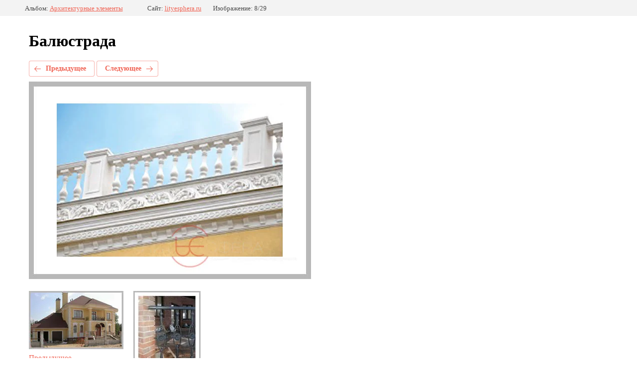

--- FILE ---
content_type: text/html; charset=utf-8
request_url: https://lityesphera.ru/galereya/photo/556484415
body_size: 2583
content:
		
	
	





	






	<!doctype html>
	<html lang="ru">
	<head>
		<meta charset="UTF-8">
		<meta name="robots" content="all"/>
		<title>Балюстрада купить на заказ в Москве</title>
		<meta http-equiv="Content-Type" content="text/html; charset=UTF-8" />
		<meta name="description" content="Балюстрада из стеклопластика на заказ купить Москва" />
		<meta name="keywords" content="балюстрада стеклопластик на заказ купить Москва" />
		<meta name="viewport" content="width=device-width, initial-scale=1.0, maximum-scale=1.0, user-scalable=no">
		<meta name="yandex-verification" content="9096b2cc50534c40" />
<meta name="cmsmagazine" content="86368d8963b4f0f96b434aafa426cd49" />
<meta name="yandex-verification" content="c81fc57c898e0772" />
<meta name="google-site-verification" content="MCmgQ9op_4LFZNubWYVmiBBC3UZOqJksQa0wy4jmQsQ" />

            <!-- 46b9544ffa2e5e73c3c971fe2ede35a5 -->
            <script src='/shared/s3/js/lang/ru.js'></script>
            <script src='/shared/s3/js/common.min.js'></script>
        <link rel='stylesheet' type='text/css' href='/shared/s3/css/calendar.css' /><link rel='stylesheet' type='text/css' href='/shared/highslide-4.1.13/highslide.min.css'/>
<script type='text/javascript' src='/shared/highslide-4.1.13/highslide-full.packed.js'></script>
<script type='text/javascript'>
hs.graphicsDir = '/shared/highslide-4.1.13/graphics/';
hs.outlineType = null;
hs.showCredits = false;
hs.lang={cssDirection:'ltr',loadingText:'Загрузка...',loadingTitle:'Кликните чтобы отменить',focusTitle:'Нажмите чтобы перенести вперёд',fullExpandTitle:'Увеличить',fullExpandText:'Полноэкранный',previousText:'Предыдущий',previousTitle:'Назад (стрелка влево)',nextText:'Далее',nextTitle:'Далее (стрелка вправо)',moveTitle:'Передвинуть',moveText:'Передвинуть',closeText:'Закрыть',closeTitle:'Закрыть (Esc)',resizeTitle:'Восстановить размер',playText:'Слайд-шоу',playTitle:'Слайд-шоу (пробел)',pauseText:'Пауза',pauseTitle:'Приостановить слайд-шоу (пробел)',number:'Изображение %1/%2',restoreTitle:'Нажмите чтобы посмотреть картинку, используйте мышь для перетаскивания. Используйте клавиши вперёд и назад'};</script>
<link rel="icon" href="/favicon.svg" type="image/svg+xml">

<link rel='stylesheet' type='text/css' href='/t/images/__csspatch/20/patch.css'/>

<!--s3_require-->
<link rel="stylesheet" href="/g/basestyle/1.0.1/gallery2/gallery2.css" type="text/css"/>
<link rel="stylesheet" href="/g/basestyle/1.0.1/gallery2/gallery2.red.css" type="text/css"/>
<script type="text/javascript" src="/g/basestyle/1.0.1/gallery2/gallery2.js" async></script>
<!--/s3_require-->

		
		<style>
		@media (max-width: 480px) {
			.g-page-gallery2--photo {
				display: flex;
				flex-direction: column;
				align-items: center;
				margin-left: 20px;
			}
			.g-gallery2-thumb--prev, .g-gallery2-thumb--next {
	    		text-align: center;
	    	}
	    	.g-button.g-button--arr-left {
	    		margin-bottom: 10px;
	    	}
		}
		</style>
		
	</head>
	<body>
		<div class="g-page g-page-gallery2 g-page-gallery2--photo">

		
		
			<div class="g-panel g-panel--fill g-panel--no-rounded g-panel--fixed-top">
	<div class="g-gallery2-info ">
					<div class="g-gallery2-info__item">
				<div class="g-gallery2-info__item-label">Альбом:</div>
				<a href="/galereya/album/arkhitekturnyye-elementy" class="g-gallery2-info__item-value">Архитектурные элементы</a>
			</div>
				<div class="g-gallery2-info__item">
			<div class="g-gallery2-info__item-label">Сайт:</div>
			<a href="//lityesphera.ru" class="g-gallery2-info__item-value">lityesphera.ru</a>

			<div class="g-gallery2-info__item-label">Изображение: 8/29</div>
		</div>
	</div>
</div>
			<h1>Балюстрада</h1>
			
										
										
			
			
			<a href="/galereya/photo/556484215" class="g-button g-button--invert g-button--arr-left">Предыдущее</a>
			<a href="/galereya/photo/570352415" class="g-button g-button--invert g-button--arr-right">Следующее</a>

			
			<div class="g-gallery2-preview ">
	<img src="/thumb/2/HCYux32JjV0PMEMKTcS4HQ/640r480/d/balyustrada_iz_stekloplastika.jpg">
</div>

			
			<a href="/galereya/photo/556484215" class="g-gallery2-thumb g-gallery2-thumb--prev">
	<span class="g-gallery2-thumb__image"><img src="/thumb/2/oLvSsmG_A2jTSpYwX7jOsg/190r190/d/fasadnyy_dekor_iz_stekloplastika_0.jpg"></span>
	<span class="g-link g-link--arr-left">Предыдущее</span>
</a>
			
			<a href="/galereya/photo/570352415" class="g-gallery2-thumb g-gallery2-thumb--next">
	<span class="g-gallery2-thumb__image"><img src="/thumb/2/XWTGDdScwHF7uPbwOZuHgw/190r190/d/balyasina1.jpg"></span>
	<span class="g-link g-link--arr-right">Следующее</span>
</a>
			
			<div class="g-line"><a href="/galereya/album/arkhitekturnyye-elementy" class="g-button g-button--invert">Вернуться в галерею</a></div>

		
			</div>

	
<!-- assets.bottom -->
<!-- </noscript></script></style> -->
<script src="/my/s3/js/site.min.js?1769082895" ></script>
<script src="/my/s3/js/site/defender.min.js?1769082895" ></script>
<script >/*<![CDATA[*/
var megacounter_key="554e2fb077af708692fe9b8feb67b276";
(function(d){
    var s = d.createElement("script");
    s.src = "//counter.megagroup.ru/loader.js?"+new Date().getTime();
    s.async = true;
    d.getElementsByTagName("head")[0].appendChild(s);
})(document);
/*]]>*/</script>
<script >/*<![CDATA[*/
$ite.start({"sid":1512125,"vid":1519637,"aid":1797864,"stid":4,"cp":21,"active":true,"domain":"lityesphera.ru","lang":"ru","trusted":false,"debug":false,"captcha":3,"onetap":[{"provider":"vkontakte","provider_id":"51961896","code_verifier":"FNGxNNxZW2WiNMMjj2kMxNZRFx5UYDjDMwxYzTZNYYD"}]});
/*]]>*/</script>
<!-- /assets.bottom -->
</body>
	</html>


--- FILE ---
content_type: text/javascript
request_url: https://counter.megagroup.ru/554e2fb077af708692fe9b8feb67b276.js?r=&s=1280*720*24&u=https%3A%2F%2Flityesphera.ru%2Fgalereya%2Fphoto%2F556484415&t=%D0%91%D0%B0%D0%BB%D1%8E%D1%81%D1%82%D1%80%D0%B0%D0%B4%D0%B0%20%D0%BA%D1%83%D0%BF%D0%B8%D1%82%D1%8C%20%D0%BD%D0%B0%20%D0%B7%D0%B0%D0%BA%D0%B0%D0%B7%20%D0%B2%20%D0%9C%D0%BE%D1%81%D0%BA%D0%B2%D0%B5&fv=0,0&en=1&rld=0&fr=0&callback=_sntnl1769354314667&1769354314667
body_size: 87
content:
//:1
_sntnl1769354314667({date:"Sun, 25 Jan 2026 15:18:34 GMT", res:"1"})